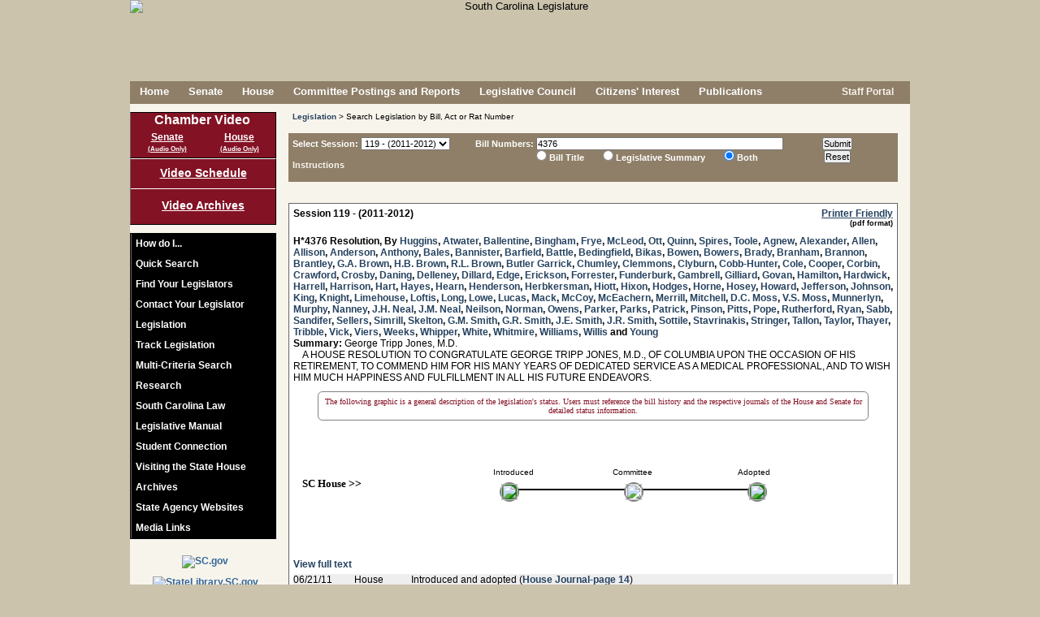

--- FILE ---
content_type: text/css
request_url: https://www.scstatehouse.gov/css/print.css
body_size: -971
content:
.nodisplay{
	display:none;
}


.printdisplay{
	display: inline;
}

.mainwidepanel {float:left; width:960px; font-weight: normal; color: black; font-size: 12px; text-align:left; margin: 10px 0 0 15px;}

#resultsbox {width:940px; font-size: 20px; margin: 10px 0 0 0;}
#resultsbox a{font-size: 20px;}
#resultsbox div{font-size: 20px;}
#resultsbox table td{font-size: 20px;}
#resultsbox pre{font-size: 20px;}